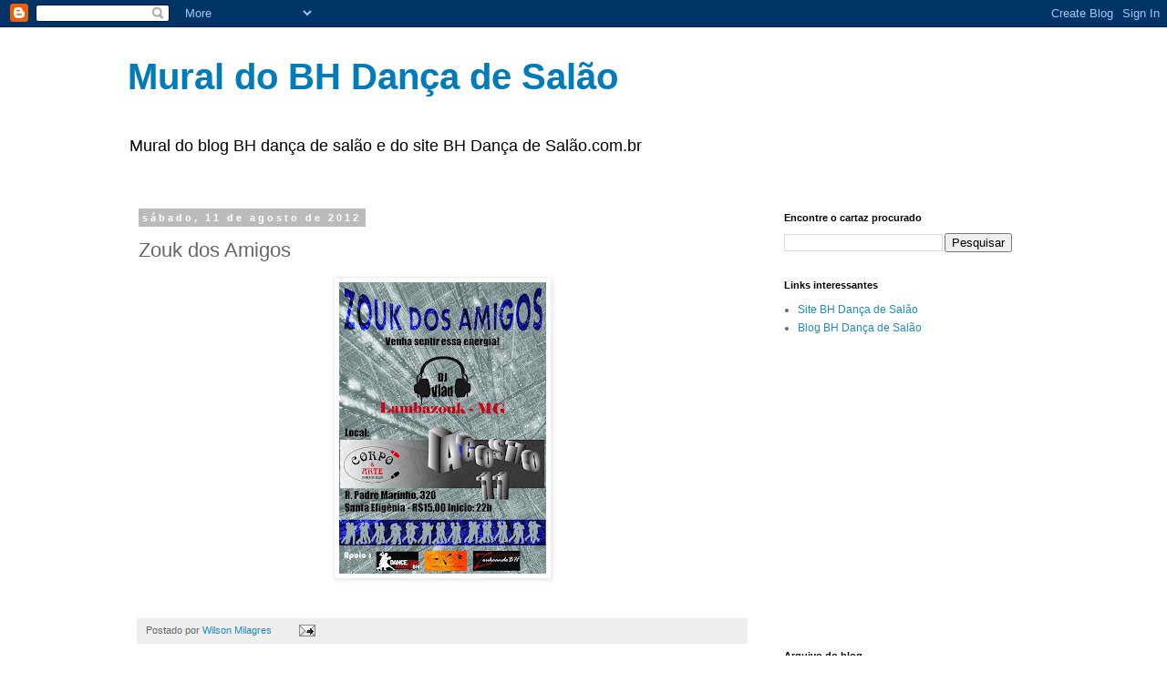

--- FILE ---
content_type: text/html; charset=UTF-8
request_url: https://bhdancadesalaomural.blogspot.com/b/stats?style=BLACK_TRANSPARENT&timeRange=LAST_WEEK&token=APq4FmDnclLFD5ynxZrxEdglugaOFsZK-GlTaGt7WTvvhrI96yrrEVxk0rWsjSFMC14XB9WZ6XizCdJ8Hn3R5cHIBtARyCS3BQ
body_size: -19
content:
{"total":142,"sparklineOptions":{"backgroundColor":{"fillOpacity":0.1,"fill":"#000000"},"series":[{"areaOpacity":0.3,"color":"#202020"}]},"sparklineData":[[0,12],[1,29],[2,39],[3,34],[4,24],[5,57],[6,99],[7,97],[8,78],[9,36],[10,18],[11,18],[12,10],[13,6],[14,5],[15,7],[16,47],[17,53],[18,30],[19,15],[20,8],[21,3],[22,2],[23,4],[24,3],[25,2],[26,2],[27,4],[28,9],[29,0]],"nextTickMs":327272}

--- FILE ---
content_type: text/html; charset=utf-8
request_url: https://www.google.com/recaptcha/api2/aframe
body_size: 265
content:
<!DOCTYPE HTML><html><head><meta http-equiv="content-type" content="text/html; charset=UTF-8"></head><body><script nonce="UXoci0lloZztVU9Y64gRwg">/** Anti-fraud and anti-abuse applications only. See google.com/recaptcha */ try{var clients={'sodar':'https://pagead2.googlesyndication.com/pagead/sodar?'};window.addEventListener("message",function(a){try{if(a.source===window.parent){var b=JSON.parse(a.data);var c=clients[b['id']];if(c){var d=document.createElement('img');d.src=c+b['params']+'&rc='+(localStorage.getItem("rc::a")?sessionStorage.getItem("rc::b"):"");window.document.body.appendChild(d);sessionStorage.setItem("rc::e",parseInt(sessionStorage.getItem("rc::e")||0)+1);localStorage.setItem("rc::h",'1769904960037');}}}catch(b){}});window.parent.postMessage("_grecaptcha_ready", "*");}catch(b){}</script></body></html>